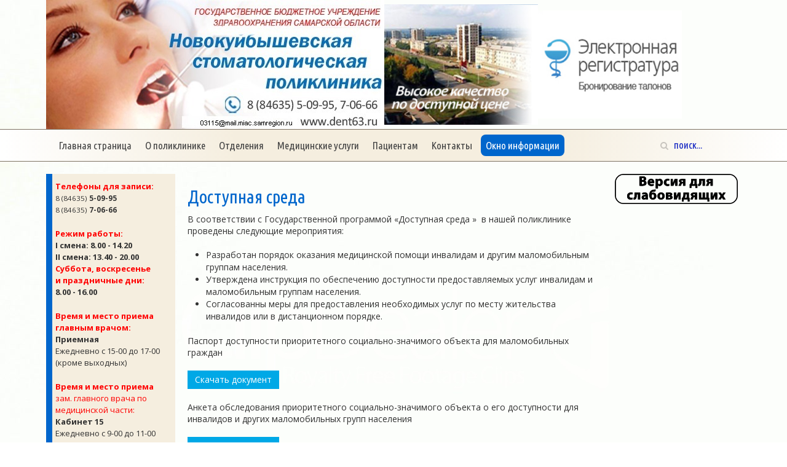

--- FILE ---
content_type: text/html; charset=utf-8
request_url: https://dent63.ru/window-information/dostupnaya-sreda.html
body_size: 6520
content:
<!DOCTYPE HTML>
<html lang="ru-ru" dir="ltr"  data-config='{"twitter":0,"plusone":0,"facebook":0,"style":"default"}'>

<head>
<meta charset="utf-8">
<meta http-equiv="X-UA-Compatible" content="IE=edge">
<meta name="viewport" content="width=device-width, initial-scale=1">
<base href="https://dent63.ru/window-information/dostupnaya-sreda.html" />
	<meta name="author" content="Super User" />
	<title>Доступная среда</title>
	<link href="https://dent63.ru/component/search/?Itemid=373&amp;format=opensearch" rel="search" title="Искать ГБУЗ СО «Новокуйбышевская стоматологическая поликлиника»" type="application/opensearchdescription+xml" />
	<link href="/templates/yoo_master2/favicon.ico" rel="shortcut icon" type="image/vnd.microsoft.icon" />
	<link href="/plugins/system/spcookieconsent/assets/css/style.css" rel="stylesheet" type="text/css" />
	<style type="text/css">
#sp-cookie-consent {background-color: #9b999e; color: #ffffff; }#sp-cookie-consent a, #sp-cookie-consent a:hover, #sp-cookie-consent a:focus, #sp-cookie-consent a:active {color: #f5f5f5; }#sp-cookie-consent .sp-cookie-allow {background-color: #ffffff; color: #333333;}#sp-cookie-consent .sp-cookie-allow:hover, #sp-cookie-consent .sp-cookie-allow:active, #sp-cookie-consent .sp-cookie-allow:focus {color: #333333;}
	</style>
	<script src="/media/jui/js/jquery.min.js?eb94f7728f33208434d8f16d85b86b23" type="text/javascript"></script>
	<script src="/media/jui/js/jquery-noconflict.js?eb94f7728f33208434d8f16d85b86b23" type="text/javascript"></script>
	<script src="/media/jui/js/jquery-migrate.min.js?eb94f7728f33208434d8f16d85b86b23" type="text/javascript"></script>
	<script src="/media/jui/js/bootstrap.min.js?eb94f7728f33208434d8f16d85b86b23" type="text/javascript"></script>
	<script src="/plugins/system/spcookieconsent/assets/js/script.js" type="text/javascript"></script>
	<script src="/cache/widgetkit/uikit-594a1f93.js" type="text/javascript"></script>
	<script src="/cache/widgetkit/wk-scripts-a763de35.js" type="text/javascript"></script>

<link rel="apple-touch-icon-precomposed" href="/templates/yoo_master2/apple_touch_icon.png">
<link rel="stylesheet" href="/templates/yoo_master2/css/bootstrap.css">
<link rel="stylesheet" href="/templates/yoo_master2/css/theme.css">
<link rel="stylesheet" href="/templates/yoo_master2/css/custom.css">
<script src="/templates/yoo_master2/warp/vendor/uikit/js/uikit.js"></script>
<script src="/templates/yoo_master2/warp/vendor/uikit/js/components/autocomplete.js"></script>
<script src="/templates/yoo_master2/warp/vendor/uikit/js/components/search.js"></script>
<script src="/templates/yoo_master2/warp/vendor/uikit/js/components/tooltip.js"></script>
<script src="/templates/yoo_master2/warp/js/social.js"></script>
<script src="/templates/yoo_master2/js/theme.js"></script>
</head>

<body class="tm-sidebar-a-left tm-sidebar-b-right tm-sidebars-2 tm-isblog">

	<div class="uk-container uk-container-center">

		
		
		<section class="tm-top-a uk-grid" data-uk-grid-match="{target:'> div > .uk-panel'}" data-uk-grid-margin><div class="uk-width-1-1">
	<div class="uk-panel">
	<div>
	<img alt="" src="/images/left-logo2022.jpg" style="width: 550px; height: 210px;" /><img alt="" height="215" src="/images/right-logo1.jpg" width="250" /><img alt="" height="184" src="/images/right-logo2.jpg" width="234" /></div>
</div></div></section>
	  </div>
<div class="katok2" style="margin-bottom:20px;"><div class="uk-container uk-container-center">
				<nav class="tm-navbar uk-navbar">

						<ul class="uk-navbar-nav uk-hidden-small"><li><a href="/" title="Главная страница">Главная страница</a></li><li class="uk-parent" data-uk-dropdown="{preventflip:'y'}" aria-haspopup="true" aria-expanded="false"><a href="#">О поликлинике</a>
<div class="uk-dropdown uk-dropdown-navbar uk-dropdown-width-1"><div class="uk-grid uk-dropdown-grid"><div class="uk-width-1-1"><ul class="uk-nav uk-nav-navbar"><li><a href="/about/o-poliklinike.html">О поликлинике</a></li><li><a href="/about/licence.html">Лицензия</a></li><li><a href="/about/uchreditelnie-dokumenti.html">Учредительные документы</a></li><li><a href="/about/vacancy.html">Вакансии</a></li><li><a href="/about/vidy-okazivaemoy-pomoshi.html">Виды оказываемой помощи</a></li><li><a href="/about/struktura-organi-upravleniya.html">Структура и органы управления</a></li><li><a href="/about/priem-grajdan-rukovodstvom.html">Прием граждан руководством</a></li><li><a href="/about/vishestoyashie-organizacii.html">Вышестоящие организации</a></li><li><a href="/about/normdocs.html">Нормативная документация</a></li><li><a href="/about/otchetnost.html">Отчетность</a></li><li><a href="/about/nashi-vrachi.html">Наши врачи</a></li></ul></div></div></div></li><li class="uk-parent" data-uk-dropdown="{preventflip:'y'}" aria-haspopup="true" aria-expanded="false"><a href="#">Отделения</a>
<div class="uk-dropdown uk-dropdown-navbar uk-dropdown-width-1"><div class="uk-grid uk-dropdown-grid"><div class="uk-width-1-1"><ul class="uk-nav uk-nav-navbar"><li><a href="/otdeleniya/lechebno-hirurgicheskoe.html">Лечебно-хирургическое</a></li><li><a href="/otdeleniya/detskoe.html">Детское</a></li><li><a href="/otdeleniya/ortopedicheskoe.html">Ортопедическое</a></li></ul></div></div></div></li><li class="uk-parent" data-uk-dropdown="{preventflip:'y'}" aria-haspopup="true" aria-expanded="false"><a href="#">Медицинские услуги</a>
<div class="uk-dropdown uk-dropdown-navbar uk-dropdown-width-1"><div class="uk-grid uk-dropdown-grid"><div class="uk-width-1-1"><ul class="uk-nav uk-nav-navbar"><li class="uk-parent"><a href="/med-uslugi/platnie.html">Платные</a><ul class="uk-nav-sub"><li><a href="/med-uslugi/platnie/pravila-predostavleniya-platnie.html">Правила предоставления  платных услуг</a></li><li><a href="/med-uslugi/platnie/dogovor-platnie.html">Договор на оказание платных услуг</a></li><li><a href="/med-uslugi/platnie/price.html">Прейскурант</a></li></ul></li><li class="uk-parent"><a href="/med-uslugi/oms.html">ОМС</a><ul class="uk-nav-sub"><li><a href="/med-uslugi/oms/price-oms.html">Прейскурант</a></li><li><a href="/med-uslugi/oms/terprogramma.html">Территориальная программа</a></li></ul></li></ul></div></div></div></li><li class="uk-parent" data-uk-dropdown="{preventflip:'y'}" aria-haspopup="true" aria-expanded="false"><a href="#">Пациентам</a>
<div class="uk-dropdown uk-dropdown-navbar uk-dropdown-width-1"><div class="uk-grid uk-dropdown-grid"><div class="uk-width-1-1"><ul class="uk-nav uk-nav-navbar"><li><a href="/pacientam/prava-obyazannosti-pacienta.html">Права и обязанности пациента</a></li><li><a href="/pacientam/pravila-vnutrennego-rasporyadka.html">Правила внутреннего распорядка</a></li><li><a href="/pacientam/besplatnaya-med-pomosch.html">Бесплатная медицинская помощь</a></li><li><a href="/pacientam/garantii-na-uslugi.html">Гарантии на оказываемые услуги</a></li><li><a href="/pacientam/zapis-pervichniy-priem.html">Запись на прием</a></li><li><a href="/pacientam/podgotovka-k-issledovaniyam.html">Важные телефоны</a></li><li><a href="/pacientam/info-strahovie.html">Информация о страховых компаниях</a></li><li><a href="/pacientam/nezavisimaya-otsenka-kachestva-okazaniya-uslug.html">Независимая оценка качества оказания услуг</a></li><li><a href="/pacientam/por-okaz-med-pom-inostr-gr.html">Порядок оказания медицинской помощи иностранным гражданам</a></li></ul></div></div></div></li><li><a href="/contacts.html">Контакты</a></li><li class="uk-parent uk-active" data-uk-dropdown="{preventflip:'y'}" aria-haspopup="true" aria-expanded="false"><a href="#">Окно информации</a>
<div class="uk-dropdown uk-dropdown-navbar uk-dropdown-width-1"><div class="uk-grid uk-dropdown-grid"><div class="uk-width-1-1"><ul class="uk-nav uk-nav-navbar"><li><a href="/window-information/adresa-meduchrejdeniy.html">Адреса медучреждений</a></li><li><a href="/window-information/gos-zadaniy.html">Государственное задание</a></li><li><a href="/window-information/jurpom.html">Юридическая помощь</a></li><li class="uk-active"><a href="/window-information/dostupnaya-sreda.html">Доступная среда</a></li><li><a href="/window-information/aktsii-i-konkursy.html">Акции и Конкурсы</a></li><li><a href="/window-information/ostorozhno-gripp.html">Осторожно ГРИПП</a></li><li><a href="/window-information/ostorozhno-korruptsiya.html">Осторожно КОРРУПЦИЯ</a></li><li><a href="/window-information/informatsionnaya-kompaniya.html">Информационная компания</a></li><li><a href="/window-information/sitemap.html" title="Карта сайта">Карта сайта</a></li><li><a href="/window-information/chasto-zadavaemye-voprosy.html">Часто задаваемые вопросы</a></li></ul></div></div></div></li></ul>			
			
						<div class="uk-navbar-flip">
				<div class="uk-navbar-content uk-hidden-small">
<form id="search-99" class="uk-search" action="/window-information/dostupnaya-sreda.html" method="post" role="search" data-uk-search="{'source': '/component/search/?tmpl=raw&amp;type=json&amp;ordering=&amp;searchphrase=all', 'param': 'searchword', 'msgResultsHeader': 'Результаты поиска', 'msgMoreResults': 'Показать все результаты', 'msgNoResults': 'Ничего не найдено!', flipDropdown: 1}">
	<input class="uk-search-field" type="text" name="searchword" placeholder="поиск...">
	<input type="hidden" name="task"   value="search">
	<input type="hidden" name="option" value="com_search">
	<input type="hidden" name="Itemid" value="373">
</form>
</div>
			</div>
			
			
		</nav>
		</div></div>
<div class="uk-container uk-container-center" style="margin-bottom: 35px;">
		
				<div class="tm-middle uk-grid" data-uk-grid-match data-uk-grid-margin>

						<div class="tm-main uk-width-medium-3-5 uk-push-1-5">

				
								<main class="tm-content">

					
					<div id="system-message-container">
</div>
<article class="uk-article" >

	
	
	
	
	
	
			
<h1>
	Доступная среда</h1>
<p>
	В соответствии с Государственной программой &laquo;Доступная среда &raquo;&nbsp; в нашей поликлинике проведены следующие мероприятия:</p>
<ul>
	<li>
		Разработан порядок оказания медицинской помощи инвалидам и другим маломобильным группам населения.</li>
	<li>
		Утверждена инструкция по обеспечению доступности предоставляемых услуг инвалидам и маломобильным группам населения.</li>
	<li>
		Согласованны меры для предоставления необходимых услуг по месту жительства инвалидов или в дистанционном порядке.</li>
</ul>
<p>
	Паспорт доступности приоритетного социально-значимого объекта для маломобильных граждан</p>
<p>
	<a class="btn btn-primary" href="/files/invalid_pasp.rtf">Скачать документ</a></p>
<p>
	Анкета обследования приоритетного социально-значимого объекта о его доступности для инвалидов и других маломобильных групп населения</p>
<p>
	<a class="btn btn-primary" href="/files/invalid_ank.rtf">Скачать документ</a></p>
<p>
	Согласованные меры для предоставления необходимых услуг по месту жительства инвалидов или в дистанционном порядке</p>
<p>
	<a class="btn btn-primary" href="/images/invalid_meri.jpg">Скачать документ</a></p>
<p>
	&nbsp;</p>
 	
	
	
	
	
	
</article>
				</main>
				
				
			</div>
			
                                                            <aside class="tm-sidebar-a uk-width-medium-1-5 uk-pull-3-5"><div class="uk-panel">
	<div style="    padding: 10px 5px 10px 5px;
    border-left: 10px solid #0066CC;
    background: #F5EEDF;
    overflow: hidden;">
	<p>
		<span style="font-size: small;"><span style="color: rgb(255, 0, 0);"><b>Телефоны для записи: </b></span><br />
		<b> </b></span><span style="font-size: smaller;">8 (84635) <b>5-09-95<br />
		</b>8 (84635) <b>7-06-66</b></span><b><span> </span></b></p>
	<p>
		<span style="font-size: small;"><span style="color: rgb(255, 0, 0);"><b>Режим работы:</b></span><br />
		<b> I смена: 8.00 - 14.20<br />
		</b></span><span style="font-size: small;"><b>I</b></span><span style="font-size: small;"><b>I смена: 13.40 - 20.00</b></span><br />
		<span style="font-size: small;"><b> </b></span><span style="font-size: small;"><b><span style="color: rgb(255, 0, 0);"><span style="font-size: small;"><b>Суббота, в</b></span></span></b></span><span style="font-size: small;"><b><span style="color: rgb(255, 0, 0);"><span style="font-size: small;"><b><span style="font-size: small;"><b><span style="color: rgb(255, 0, 0);"><span style="font-size: small;"><b><span style="color: rgb(255, 0, 0);">оскресенье</span></b></span></span></b></span><br />
		<span style="color: rgb(255, 0, 0);">и праздничные дни:</span>&nbsp; </b></span></span></b></span><br />
		<span style="font-size: small;"><b><span style="color: rgb(255, 0, 0);"><span style="font-size: small;"><b><span style="font-size: small;"><b> </b></span></b></span></span></b></span><span style="font-size: small;"><b>8.00 - 16.00 </b></span></p>
	<p>
		<span style="font-size: small;"><span style="color: rgb(255, 0, 0);"><b><span style="font-size: small;"><b><span style="color: rgb(255, 0, 0);"><span style="font-size: small;"><b>Время и место приема</b></span></span></b></span><br />
		<span style="font-size: small;"><b><span style="color: rgb(255, 0, 0);"><span style="font-size: small;"><b> </b></span></span></b></span>главным врачом:</b></span><br />
		<b>Приемная<br />
		<span style="font-size: small;"><b><span style="font-size: small;"><b> </b></span></b></span></b><span style="font-size: small;"><span style="font-size: small;"><span style="font-size: small;"><span style="font-size: small;">Ежедневно с 15-00 до 17-00</span></span></span><br />
		<b><span style="font-size: small;"><b> </b></span></b><span style="font-size: small;"><span style="font-size: small;">(кроме выходных)</span></span></span></span></p>
	<p>
		<span style="font-size: small;"><span style="color: rgb(255, 0, 0);"><b><span style="font-size: small;"><b><span style="color: rgb(255, 0, 0);"><span style="font-size: small;"><b>Время и место приема</b></span></span></b></span><br />
		<span style="font-size: small;"><b><span style="color: rgb(255, 0, 0);"><span style="font-size: small;"><b> </b></span></span></b></span></b>зам. главного врача по</span></span><span style="font-size: small;"><span style="color: rgb(255, 0, 0);"><b> </b></span><br />
		<span style="font-size: small;"><span style="color: rgb(255, 0, 0);">медицинской части:</span></span></span><br />
		<span style="font-size: small;"><b>Кабинет 15<br />
		<span style="font-size: small;"><b><span style="font-size: small;"><b> </b></span></b></span></b><span style="font-size: small;"><span style="font-size: small;"><span style="font-size: small;">Ежедневно с 9-00 до 11-00</span></span></span><br />
		<b><span style="font-size: small;"><b> </b></span></b><span style="font-size: small;"><span style="font-size: small;">(кроме выходных)</span></span></span></p>
	<p>
		<span style="font-size: small;"><span style="color: rgb(255, 0, 0);"><b><span style="font-size: small;"><b><span style="color: rgb(255, 0, 0);"><span style="font-size: small;"><b>Наш адрес:</b></span></span></b></span></b></span><br />
		<b> Самарская обл.<br />
		</b></span><span style="font-size: small;"><b>г. Новокуйбышевск</b></span><br />
		<span style="font-size: small;"><b><span style="font-size: small;"><b> </b></span><span style="font-size: small;"><b>ул. Дзержинского, 48</b></span> </b></span></p>
	<p>
		<span style="font-size: small;"><span style="color: rgb(255, 0, 0);"><b><span style="font-size: small;"><b><span style="color: rgb(255, 0, 0);"><span style="font-size: small;"><b>Вышестоящая</b></span></span></b></span><br />
		<span style="font-size: small;"><b><span style="color: rgb(255, 0, 0);"><span style="font-size: small;"><b> </b></span></span></b></span>организация:</b></span><br />
		<b> </b></span><span style="font-size: small;"><b><span style="font-size: small;"><b>Министерство<br />
		</b></span><span style="font-size: small;"><b><span style="font-size: small;"><b>здравоохранения</b></span><br />
		<span style="font-size: small;"><b><span style="font-size: small;"><b> </b></span> </b></span></b></span>Самарской обл.<br />
		</b></span><span style="font-size: small;"><b><span style="font-size: small;"><b>443020, Самара<br />
		</b></span></b></span><span style="font-size: small;"><b><span style="font-size: small;"><span style="font-size: small;"><b><span style="font-size: small;"><b>ул.Ленинская,73 </b></span><br />
		<span style="font-size: small;"><b><span style="font-size: small;"><b> </b></span> </b></span></b></span>т. 8 (846) 33293098 (846) 3329309</span> </b></span></p>
	<p>
		<span style="color: rgb(255, 0, 0);"><b><b><span style="color: rgb(255, 0, 0);"><b>Электронная<br />
		</b></span></b>регистратура:</b></span><br />
		<span style="font-size: smaller;"><b> </b></span><span style="font-size: x-small;"><b><b>Создана горячая <b><b>линия </b></b></b></b></span><span style="font-size: x-small;"><b><b><b><b><b><b>для</b></b></b></b></b></b></span><br />
		<span style="font-size: x-small;"><b><b><b><b><b><b>решения </b></b></b></b>проблемм </b></b></span><span style="font-size: x-small;"><b><b><b><b>в работе</b></b></b></b></span><br />
		<span style="font-size: x-small;"><b><b>электронной </b></b></span><span style="font-size: x-small;"><b><b><b><b>регистратуры:</b></b></b></b></span><br />
		<span style="font-size: x-small;"><b><b><b><b><span style="font-size: x-small;">т. 8(846)3077777 по г.Самара</span></b></b></b></b></span><span style="font-size: x-small;"><b><b><b><b><span style="font-size: x-small;"> </span></b></b></b></b></span><br />
		<span style="font-size: xx-small;"><b><b><b><span style="font-size: x-small;"><b> </b></span></b></b></b></span><span style="font-size: xx-small;"><b><b><b><span style="font-size: x-small;"><b><b><b><b><span style="font-size: x-small;"><b><b><span style="font-size: xx-small;"><b><b><b><span style="font-size: x-small;"><b><b><b><b><span style="font-size: x-small;"><b><b><b><b><span style="font-size: x-small;">т. </span></b></b></b></b></span><span style="font-size: x-small;"><b><b><b><b><span style="font-size: x-small;">8(8462)988888 по г. Тольятти </span></b></b></b></b></span><br />
		<span style="font-size: xx-small;"><b><b><b><span style="font-size: x-small;"><b> </b></span></b></b></b></span></b></b></b></b></span></b></b></b></span></b></b></span></b></b></b></b></span></b></b></b></span><br />
		<span style="font-size: xx-small;"><b><b><b><span style="font-size: x-small;"><b><b><b><b> </b> </b></b>&nbsp;</b></span></b> </b></b></span></p>
</div>
</div></aside>
                                                <aside class="tm-sidebar-b uk-width-medium-1-5"><div class="uk-panel">
	<div style="text-align:center;">
	<a href="/?template=accessibility"><img alt="" src="/images/blind.png" style="height: 49px; width: 200px;" /></a></div>
</div></aside>
                        
		</div>
		
		
		</div>
<div class="uk-container uk-container-center">
		<section class="tm-bottom-b uk-grid" data-uk-grid-match="{target:'> div > .uk-panel'}" data-uk-grid-margin>
<div class="uk-width-1-1"><div class="uk-panel">
	<script type="text/javascript">
       (function(d, t, p) {
           var j = d.createElement(t); j.async = true; j.type = "text/javascript";
           j.src = ("https:" == p ? "https:" : "http:") + "//stat.sputnik.ru/cnt.js";
           var s = d.getElementsByTagName(t)[0]; s.parentNode.insertBefore(j, s);
       })(document, "script", document.location.protocol);
    </script></div></div>
</section>
				</div>        
<div class="serro">
	<div class="uk-container uk-container-center" style="margin-top: 35px;">
        <footer class="tm-footer">

						<a class="tm-totop-scroller" data-uk-smooth-scroll href="#"></a>
			
			<div class="uk-panel">
	<div style="    background: #fff;
    opacity: 0.9;">
	<div style="text-align: center;">
<!-- Yandex.Metrika informer --> <a href="https://metrika.yandex.ru/stat/?id=21356137&amp;from=informer" target="_blank" rel="nofollow"><img src="https://informer.yandex.ru/informer/21356137/3_1_FFFFFFFF_EFEFEFFF_0_pageviews" style="width:88px; height:31px; border:0;" alt="Яндекс.Метрика" title="Яндекс.Метрика: данные за сегодня (просмотры, визиты и уникальные посетители)" class="ym-advanced-informer" data-cid="21356137" data-lang="ru" /></a> <!-- /Yandex.Metrika informer --> <!-- Yandex.Metrika counter --> <script type="text/javascript" > (function(m,e,t,r,i,k,a){m[i]=m[i]||function(){(m[i].a=m[i].a||[]).push(arguments)}; m[i].l=1*new Date();k=e.createElement(t),a=e.getElementsByTagName(t)[0],k.async=1,k.src=r,a.parentNode.insertBefore(k,a)}) (window, document, "script", "https://mc.yandex.ru/metrika/tag.js", "ym"); ym(21356137, "init", { clickmap:true, trackLinks:true, accurateTrackBounce:true }); </script> <noscript><div><img src="https://mc.yandex.ru/watch/21356137" style="position:absolute; left:-9999px;" alt="" /></div></noscript> <!-- /Yandex.Metrika counter -->
	</div>
	<div>
		&nbsp;</div>
	<hr />
	<div class="uk-grid" data-uk-grid-margin="">
		<div class="uk-width-medium-1-3" style="text-align: left;">
			&copy; ГБУЗ СО &laquo;Новокубышевская СП&raquo;</div>
		<div class="uk-width-medium-1-3" style="text-align: left;">
			&nbsp;</div>
		<div class="uk-width-medium-1-3" style="text-align: left;">
			<a href="http://lpu09.ru" target="_blank"><img alt="" src="/images/vitamin-88x31-stomatologia.png" style="margin-right: 16px; float: left;" /></a><span style="font-size: 8pt;">Сделано в специализированном агентстве </span><br />
			<span style="font-size: 8pt;">&laquo;Витамин &ndash; стоматология&raquo;</span></div>
	</div>
</div>
</div>
<div class="uk-panel">
	<style type="text/css">
.ol1 {
	line-height:18px;
}
.ol1 > li + li {
	margin-top:12px;
}
.box-content {
	background:#eee;
	border:1px solid #ddd;
width:auto;
position:relative;
overflow:hidden;
padding:7px;
}</style>
</div>
		</footer>
			
	 </div>
 </div>
<script>
jQuery('a[href*="#"]').click(function(event) {
var href=jQuery(this).attr('href');
if (href=="#") {
   event.preventDefault();
};

});
</script>
<div id="sp-cookie-consent" class="position-bottom"><div><div class="sp-cookie-consent-content">Мы используем cookies, чтобы вы получали максимальную пользу от использования нашего сайта. Вы можете отключить использование cookies в настройках вашего браузера.</div><div class="sp-cookie-consent-action"><a class="sp-cookie-close sp-cookie-allow" href="#">Я согласен</a></div></div></div></body>
</html>